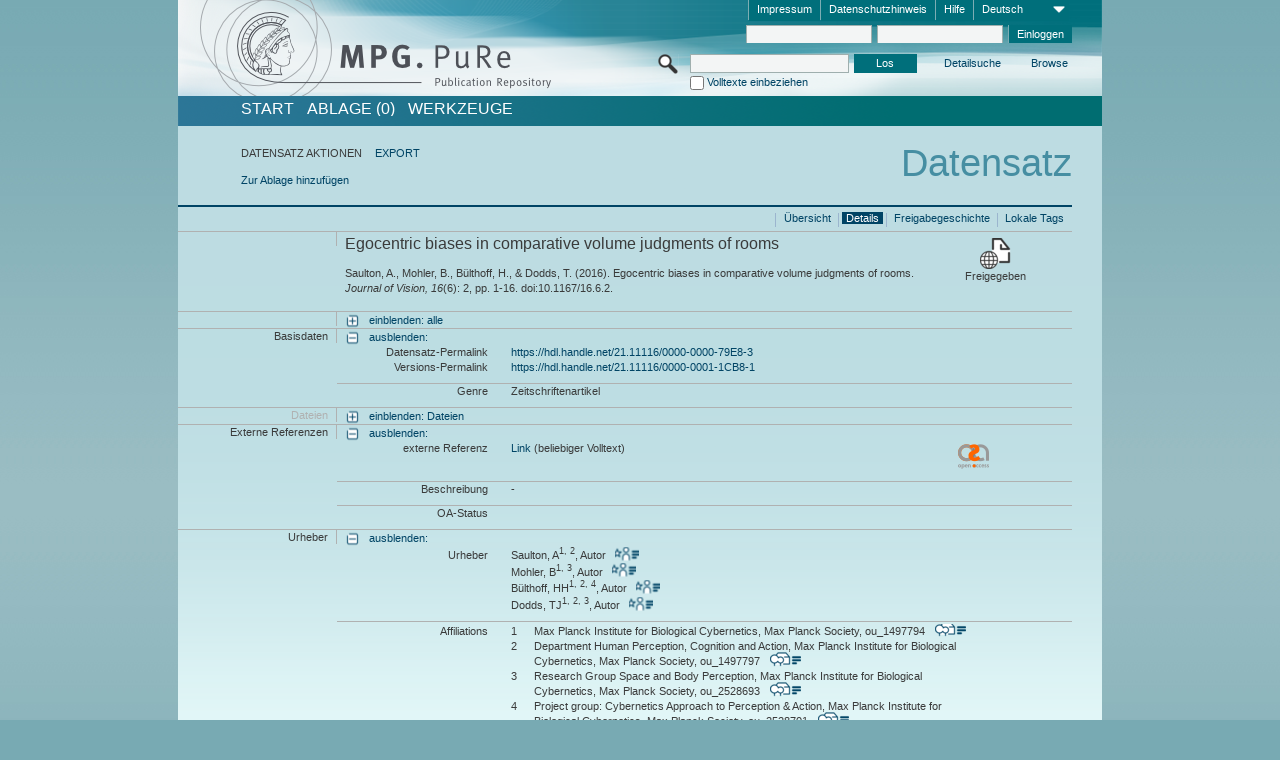

--- FILE ---
content_type: text/html;charset=UTF-8
request_url: https://pure.mpg.de/pubman/faces/ViewItemFullPage.jsp?itemId=item_2546876
body_size: 13675
content:
<!DOCTYPE html>
<html xmlns="http://www.w3.org/1999/xhtml"><head id="j_idt2"><link type="text/css" rel="stylesheet" href="/pubman/faces/javax.faces.resource/theme.css?ln=primefaces-aristo" /><link type="text/css" rel="stylesheet" href="/pubman/faces/javax.faces.resource/font-awesome-4.7.0/css/font-awesome.min.css" /><link type="text/css" rel="stylesheet" href="/pubman/faces/javax.faces.resource/commonJavaScript/jquery/css/jquery-ui-1.10.4.min.css" /><script type="text/javascript" src="/pubman/faces/javax.faces.resource/jsf.js?ln=javax.faces"></script><script type="text/javascript">if(window.PrimeFaces){PrimeFaces.settings.locale='de_DE';}</script>
    <title>Egocentric biases in comparative volume judgments of rooms :: MPG.PuRe
    </title>
	<meta http-equiv="Content-Type" content="text/html; charset=utf-8" />
	<meta http-equiv="pragma" content="no-cache" />
	<meta http-equiv="cache-control" content="no-cache" />
	<meta http-equiv="expires" content="0" />
	<link href="/pubman/resources/cssFramework/main.css" type="text/css" rel="stylesheet" /><link href="/pubman/resources/cssFramework/themes/skin_MPG/styles/theme.css" type="text/css" rel="stylesheet"/><link rel="shortcut icon" type="image/png" href="/pubman/faces/javax.faces.resources/pubman_favicon_32_32.png"/>
	
	<style type="text/css">
		.headerLogo {background-image: none; }
	</style>
	<style type="text/css">
		.fa { line-height: inherit; margin-right: 0.454545em; color: #004465;}
	</style>
	
	<script type="text/javascript">var cookieVersion = "1.0";</script>
	
	<link rel="search" type="application/opensearchdescription+xml" title="Suche nach Publikationen in MPG.PuRe production" href="https://pure.mpg.de/pubman/faces/search/OpenSearch.jsp" /><script type="text/javascript" src="/pubman/faces/javax.faces.resource/jquery/jquery.js?ln=primefaces&amp;v=6.0"></script><script type="text/javascript" src="/pubman/faces/javax.faces.resource/scripts.js"></script><script type="text/javascript" src="/pubman/faces/javax.faces.resource/commonJavaScript/eSciDoc_javascript.js"></script><script type="text/javascript" src="/pubman/faces/javax.faces.resource/commonJavaScript/componentJavaScript/eSciDoc_ext_paginator.js"></script><script type="text/javascript" src="/pubman/faces/javax.faces.resource/commonJavaScript/componentJavaScript/eSciDoc_selectbox.js"></script><script type="text/javascript" src="/pubman/faces/javax.faces.resource/commonJavaScript/componentJavaScript/eSciDoc_item_list.js"></script><script type="text/javascript" src="/pubman/faces/javax.faces.resource/commonJavaScript/componentJavaScript/eSciDoc_full_item.js"></script><script type="text/javascript" src="/pubman/faces/javax.faces.resource/commonJavaScript/componentJavaScript/eSciDoc_single_elements.js"></script><script type="text/javascript" src="/pubman/faces/javax.faces.resource/commonJavaScript/componentJavaScript/breadcrump.js"></script>
	
	<link href="/cone/js/jquery.suggest.css" rel="stylesheet" type="text/css" />
    <link rel="unapi-server" type="application/xml" title="unAPI" href="https://pure.mpg.de/rest/unapi" />
<meta xmlns="http://www.w3.org/1999/xhtml" name="citation_publication_date"
      content="2016/04" />
<meta xmlns="http://www.w3.org/1999/xhtml" name="citation_author" content="Saulton, A" />
<meta xmlns="http://www.w3.org/1999/xhtml" name="citation_author_institution"
      content="Max Planck Institute for Biological Cybernetics, Max Planck Society" />
<meta xmlns="http://www.w3.org/1999/xhtml" name="citation_author_institution"
      content="Department Human Perception, Cognition and Action, Max Planck Institute for Biological Cybernetics, Max Planck Society" />
<meta xmlns="http://www.w3.org/1999/xhtml" name="citation_author" content="Mohler, B" />
<meta xmlns="http://www.w3.org/1999/xhtml" name="citation_author_institution"
      content="Max Planck Institute for Biological Cybernetics, Max Planck Society" />
<meta xmlns="http://www.w3.org/1999/xhtml" name="citation_author_institution"
      content="Research Group Space and Body Perception, Max Planck Institute for Biological Cybernetics, Max Planck Society" />
<meta xmlns="http://www.w3.org/1999/xhtml" name="citation_author"
      content="Bülthoff, HH" />
<meta xmlns="http://www.w3.org/1999/xhtml" name="citation_author_institution"
      content="Project group: Cybernetics Approach to Perception &amp; Action, Max Planck Institute for Biological Cybernetics, Max Planck Society" />
<meta xmlns="http://www.w3.org/1999/xhtml" name="citation_author_institution"
      content="Department Human Perception, Cognition and Action, Max Planck Institute for Biological Cybernetics, Max Planck Society" />
<meta xmlns="http://www.w3.org/1999/xhtml" name="citation_author_institution"
      content="Max Planck Institute for Biological Cybernetics, Max Planck Society" />
<meta xmlns="http://www.w3.org/1999/xhtml" name="citation_author" content="Dodds, TJ" />
<meta xmlns="http://www.w3.org/1999/xhtml" name="citation_author_institution"
      content="Department Human Perception, Cognition and Action, Max Planck Institute for Biological Cybernetics, Max Planck Society" />
<meta xmlns="http://www.w3.org/1999/xhtml" name="citation_author_institution"
      content="Max Planck Institute for Biological Cybernetics, Max Planck Society" />
<meta xmlns="http://www.w3.org/1999/xhtml" name="citation_author_institution"
      content="Research Group Space and Body Perception, Max Planck Institute for Biological Cybernetics, Max Planck Society" />
<meta xmlns="http://www.w3.org/1999/xhtml" name="citation_title"
      content="Egocentric biases in comparative volume judgments of rooms" />
<meta xmlns="http://www.w3.org/1999/xhtml" name="citation_doi"
      content="10.1167/16.6.2" />
<meta xmlns="http://www.w3.org/1999/xhtml" name="citation_journal_title"
      content="Journal of Vision" />
<meta xmlns="http://www.w3.org/1999/xhtml" name="citation_volume" content="16" />
<meta xmlns="http://www.w3.org/1999/xhtml" name="citation_issue" content="6" />
<meta xmlns="http://www.w3.org/1999/xhtml" name="citation_firstpage" content="1" />
<meta xmlns="http://www.w3.org/1999/xhtml" name="citation_lastpage" content="16" />
<meta xmlns="http://www.w3.org/1999/xhtml" name="citation_fulltext_html_url"
      content="http://jov.arvojournals.org/article.aspx?articleid=2512824resultClick=1" />
<meta xmlns="http://www.w3.org/1999/xhtml" name="DC.issued" content="2016/04" />
<meta xmlns="http://www.w3.org/1999/xhtml" name="DC.creator" content="Saulton, A" />
<meta xmlns="http://www.w3.org/1999/xhtml" name="DC.creator" content="Mohler, B" />
<meta xmlns="http://www.w3.org/1999/xhtml" name="DC.creator" content="Bülthoff, HH" />
<meta xmlns="http://www.w3.org/1999/xhtml" name="DC.creator" content="Dodds, TJ" />
<meta xmlns="http://www.w3.org/1999/xhtml" name="DC.title"
      content="Egocentric biases in comparative volume judgments of rooms" />
<meta xmlns="http://www.w3.org/1999/xhtml" name="DC.identifier"
      content="https://doi.org/10.1167/16.6.2" />
<meta xmlns="http://www.w3.org/1999/xhtml" name="DC.relation.ispartof"
      content="Journal of Vision" />
<meta xmlns="http://www.w3.org/1999/xhtml" name="DC.citation.volume" content="16" />
<meta xmlns="http://www.w3.org/1999/xhtml" name="DC.citation.issue" content="6" />
<meta xmlns="http://www.w3.org/1999/xhtml" name="DC.citation.spage" content="1" />
<meta xmlns="http://www.w3.org/1999/xhtml" name="DC.citation.epage" content="16" />
<meta xmlns="http://www.w3.org/1999/xhtml" name="DC.identifier"
      content="http://jov.arvojournals.org/article.aspx?articleid=2512824resultClick=1" />
    <meta name="description" content="Autor: Saulton, A et al.; Genre: Zeitschriftenartikel; Erschienen: 2016-04; Titel: Egocentric biases in comparative volume judgments of rooms" /><script type="text/javascript" src="/pubman/faces/javax.faces.resource/commonJavaScript/jquery/jquery-ui-1.10.4.min.js"></script>
    <script src="/cone/js/jquery.suggest.js"></script><script type="text/javascript" src="/pubman/faces/javax.faces.resource/commonJavaScript/componentJavaScript/autoSuggestFunctions.js"></script>
    <style type="text/css">
        .dialogNoTitleBar .ui-dialog-titlebar {
            display: none;
        }

        .ui-dialog {
            background: #eee
        }
    </style></head>

<body lang="de">
        <!-- The unAPI Identifier for this item --><abbr class='unapi-id' title='item_2546876_2'></abbr>
        <div class="full wrapper"><input id="offset" type="hidden" name="offset" />
		<div class="full_area0 header clear">
			<!-- begin: header section (including meta menu, logo, searchMenu and main menu)-->
			<!-- import meta menu here --><div id="Header:metaMenuSkipLinkAnchor" class="full_area0 metaMenu">
		<!-- meta Menu starts here -->
<form id="Header:j_idt55" name="Header:j_idt55" method="post" action="/pubman/faces/ViewItemFullPage.jsp" enctype="application/x-www-form-urlencoded">
<input type="hidden" name="Header:j_idt55" value="Header:j_idt55" />
<span class="seperator"></span>
				<div class="medium_area0 endline selectContainer">
					<div class="medium_area0">
						<span class="medium_area0 selectionBox">Deutsch</span>
						<div class="min_imgArea selectboxIcon"> </div>
					</div><select id="Header:j_idt55:selSelectLocale" name="Header:j_idt55:selSelectLocale" class="medium_area0" size="1" title="Sprachauswahl." onchange="submit();">	<option value="en">English</option>
	<option value="de" selected="selected">Deutsch</option>
	<option value="ja">日本語</option>
</select>
				</div><span class="seperator"></span>

				<!-- Guide --><a id="Header:j_idt55:lnkPubManHelp" name="Header:j_idt55:lnkPubManHelp" href="https://colab.mpdl.mpg.de/mediawiki/MPG.PuRe_Help" rel="noreferrer noopener" title="MPG.PuRe Hilfe" target="_blank" class="free_area0_p8 endline">Hilfe</a><span class="seperator"></span>

				<!-- Privacy Policy --><a id="Header:j_idt55:lnkPrivacyPolicy" href="#" title="DatenschutzHinweis" onclick="jsf.util.chain(this,event,'loadBlog(\'http://colab.mpdl.mpg.de/mediawiki/MPG.PuRe_Datenschutzhinweis\');return false','mojarra.jsfcljs(document.getElementById(\'Header:j_idt55\'),{\'Header:j_idt55:lnkPrivacyPolicy\':\'Header:j_idt55:lnkPrivacyPolicy\'},\'\')');return false" class="free_area0_p8 endline">Datenschutzhinweis</a><span class="seperator"></span>

				<!-- Policy --><a id="Header:j_idt55:lnkPolicy" href="#" title="Leitlinien&amp;Impressum." onclick="jsf.util.chain(this,event,'loadBlog(\'http://colab.mpdl.mpg.de/mediawiki/MPG.PuRe_Impressum\');return false','mojarra.jsfcljs(document.getElementById(\'Header:j_idt55\'),{\'Header:j_idt55:lnkPolicy\':\'Header:j_idt55:lnkPolicy\'},\'\')');return false" class="free_area0_p8 endline">Impressum</a><span class="seperator"></span>

				<!-- CurrentIp -->

				<!-- LogIn, LogOut --><div id="Header:j_idt55:login" style="clear:right; margin-top:0.37em"><span class="seperator"></span><input id="Header:j_idt55:lnkLogin" type="submit" name="Header:j_idt55:lnkLogin" value="Einloggen" class="activeButton quickSearchBtn free_area0_p8 endline" /><input id="Header:j_idt55:inputUsername" type="text" name="Header:j_idt55:inputUsername" class="large_txtInput" />
					<!--
					&lt;p:watermark for="inputUsername" value="username"
						rendered="true" /&gt;
					--><span class="seperator"></span><input id="Header:j_idt55:inputSecretPassword" type="password" name="Header:j_idt55:inputSecretPassword" value="" class="large_txtInput" />
					<!--
					&lt;p:watermark for="inputSecretPassword" value="password"
						rendered="true" /&gt;
					--></div>

			<!-- meta Menu ends here --><input type="hidden" name="javax.faces.ViewState" id="j_id1:javax.faces.ViewState:0" value="YXXel1886DNq3wRIz27R/C519SzZSIgeWAw9R9iKOgDW2GuhAumIfawJRdbhB+QGlBeMGKLGzgB1K0okdaJdXkibcZ8058NRlXa9WXO7gW5u69f6w5DzGbHN3RnB2SEbKzf3+ehFP3TJJZKjqeELE4yolWMf0I1txn9/dbJwv3zPc+OVZq3nvyAXkoQvTInNWfaCxktvl6+z6WqEh+Pmh0psvui0M+uGO/R/HDQpZE2n8mh08PtHQRyVDyFhqrmcPFWhnFjmHyswS+Wc3M2gYxjZpn9LxuQqBOSrFKnOJyX34yub/j1Rpm/aLrea4gOkEz1mgOTu2C/634soNPC/KvzrJUUhZmV8KY9NVc77cF6o31hgITWpEsnCk0yWRkX4uxqMDh7IXWD/+otoi4Gq8PHf557bnLMSdYtEGiOW2ChFHSecUY/NDZCy6UJeWe6/+iagejqvYro3dgarfsftG6UJZ3507Jxu7mAFT2k26SrM3DBtujg8Yx+OhO1fmkvDiRBFDgedmKUVarWRMpIJcUYCK+qWrg4o7T+HrWm8UXtigjCxdWpF3H1TkGpxrycKzkBLJ7BBd6qANtFcDZQXb20w0NuNrxGZI9iEWAKWMgTrewPfFAox2wpdENj7BofD5o/tpcBcZPflLSU//NzodUA+Lm4ub8ytc6v/0dkGaYux9Xapy9GYLwGdVkL/aqnqx1/aikXXtdSfREgNV17vQUMQOJ+uZDwwyMDPsl28md0nbKPrEuHT1voKh+1sFAJaKGnGHkDFKqVBiI3irrpAWSHlo2lDfXWc24GQ1bvGKJPK4QKEGD94veSZVHgEZbFJbteeGT5F1zGJmE3tbK9jjumnGORVHThDBL8u+7MuGyYMaswAIaO8GxGBI/F/Jy9JWQK5aU+HCTFiD82IBrCT8pELSJzpLWqqd/kCo0O/[base64]/LK4LeVoDAOKyowBt3bP8hfTSMEUOAT23v4B8qJC5KCe4g2xSBIXBJRZu2JG+D17RZsisTWVOExraMryVRsPQbihDUkQ2QFoLcrRjN7t9FCDCqTIiI3HapNkSNFVJ63V4CTCQi045bhN1YQLjWdWYpCQ+S+pC0Maxi+eUmPucbOE76xBjuw4IMbYmUZo+ZJ/Bh3Hm7cUSc3JPRW86s90nYBof1rxNjxVh3gDrsERkcaMGK7Hk0KEHWQJO8a9PyhcjGcnECPKSn8h24/kzzYRktIdmtL02jtYhT14t+kBTOZVRZDKMfK0OE+DyD7Vu1BEMdAvlbXv5fwwCQkq4Cdp9fbihwNnSjm65SMHQUTZIW/[base64]/0tjNO5t8rlJ1ZY3ProMXYnL5Cne+EsLEQamjsk24lPBTBsiREvTsHIW0pshFTzgHG+S0/eFCOHxomMbp6KmV5YrgDzbatKZbC3b5djeWwV7pciyqMdyd+bX57nktOq0ce7Q5E9w54M3psTi4fXT41pQEV8VJyR/iaQOa/Rva+3ExubXFk7A6ibHquMPQfNWWOlUvQ3qmwx8JFnZFnCzbBaaGNNqfYtu6mgEYFaDIyl2NGadIYNkasPSklwJ7Hw+dih9OYQz8zXXEhCMcAlSkT9aLu79tm14MsQF3+7b/s" autocomplete="off" />
</form></div>
			<div class="full_area0 LogoNSearch"><a id="Header:lnkStartPage" name="Header:lnkStartPage" href="/pubman/faces/HomePage.jsp" title="Zur PubMan Startseite wechseln."><img src="/pubman/resources/images/pure_logo_web.png" style="border:none;" class="tiny_marginLExcl headerLogo" /><span class="tiny_marginLExcl xDouble_area0 themePark "></span></a>
			<!-- import search here-->
	
	<div id="searchMenuSkipLinkAnchor" class="free_area0 searchMenu">
<form id="Header:j_idt88" name="Header:j_idt88" method="post" action="/pubman/faces/ViewItemFullPage.jsp" enctype="application/x-www-form-urlencoded">
<input type="hidden" name="Header:j_idt88" value="Header:j_idt88" />

			<span class="std_imgArea quickSearchIcon"> </span>
			<span class="xLarge_area0 quickSearchMenu"><input id="Header:j_idt88:quickSearchString" type="text" name="Header:j_idt88:quickSearchString" class="xLarge_txtInput quickSearchTextInput" title="Suchtext" /><span class="xLarge_checkbox quickSearchCheckBoxMenu"><input id="Header:j_idt88:quickSearchCheckBox" type="checkbox" name="Header:j_idt88:quickSearchCheckBox" /><label for="Header:j_idt88:quickSearchCheckBox">Volltexte einbeziehen</label></span>
			</span><input id="Header:j_idt88:btnQuickSearchStart" type="submit" name="Header:j_idt88:btnQuickSearchStart" value="Los" title="Suche starten." class="small_txtBtn activeButton quickSearchBtn" />
			<span class="free_area0"><a id="Header:j_idt88:lnkAdvancedSearch" name="Header:j_idt88:lnkAdvancedSearch" href="/pubman/faces/AdvancedSearchPage.jsp" title="Erweiterte Suchmöglichkeiten über freigegebene Datensätze" class="free_area0_p3 advancedSearchMenu tiny_marginLExcl">Detailsuche</a><a id="Header:j_idt88:lnkBrowseBy" href="#" title="Browsen nach Organisationen und weiteren Kategorien" onclick="mojarra.jsfcljs(document.getElementById('Header:j_idt88'),{'Header:j_idt88:lnkBrowseBy':'Header:j_idt88:lnkBrowseBy'},'');return false" class="free_area0_p3 organisationSearchMenu tiny_marginLExcl endline">Browse</a>
			</span><input type="hidden" name="javax.faces.ViewState" id="j_id1:javax.faces.ViewState:1" value="IBKura+lO21r+6+HR1J6+kQljSJh815nuVG6WMDgTLFjeOaSWyT659YI9Y0t3UYQBsAuPp29sySx9BhOfSL3uVLqt86DqKBsWA/tyqaGney+ohPGsjU5RsLkbiAHqGprgp8b6nM5gZXte7AgzJulez661uoNa7+vrwB3tbDaXX1ok8/3M4Vm9A8UJlTspta3zMc715s5UNdVyR6nfahTPc6iThDz/tJWpU+SGj5sWUEcRKkasR0IQrwh7XH7IryjgSGQIB9NSmgB9YdAZJTIHuXfF5a/MrYaNxkH6AVpjP/UHTtqf5rfDNHqJDX0zMKlWh0+/tK00ajDiX1Rec/bO+PrwWxxuMEuIy9L46/kjECUAztC+uY6Sy3aeiabZ9xcW+jO5DGXYZcsq//7NuDM9zwt/hfBBDRDIx1uEM7xyQ1zVn2yR5BUb0VlHMVo5e20D2EQWNqaCY32A89pb1SpdltndIs+hIhzpYgN2/yqyT9eZCoQFTXNrPZXno4n9nlZoztIQuZ4cWTi+oUA8Je3PcOUG87MxsN6/SoKxoijllbLGzcGk4Ob2+0ZUwZ1XNjch8ZzuTMTCbAj2u4DX9FxTcG8VUUL7znpiPFVYTftfTrt3W965zdNfMTbAy/VX5RhF+tpQcgJ7QJovIoy7Pnl0MPS07DCJV0/zQUwkvKnK+rAKzna3RJcF+51MPYQVrSuyFaLoE6szXzi2IwDhQAYoiD6yajZbKypezsaFVXaqvgy6TxFkyxvIsSgjd3kC/bufsPv5z59fSglFJ34BO5XCwMIebeCs+bI3Bk/BL03aaB76oxa01u/s2PteGHs+ju+ygMxjFao94SvheSTuoDJKsxK6tjgOC5X//9EZVJ4jJix3nymHjmeWz6JbzMTJcPGwID9HMU6V5TKf0T0fpFp0Yo5lkR3xJie/SrMF9wNdWD4m5u0tlwUI9ImX9nj7BEuNGLqrYkY/agSKKLHcqE2oiiaNYgaG4a3UEt+iQx/DxS5PHnhPUluyIAV7PyjCjwrnfKvr8tFF48+GZN1itISCw8FNpJrDARBs+OvDM6o/8sh999vQiP3mVW/7eyE2zwDIwZSXG8HazNaNPj1p7G+hmgiADpHZTZ+2YHOXR8B8v2FQxWK/fy9V2LDyceOsdsqw4W1r7akc9XL0K1QXjTPJK87eyet1uK1miu9HU+JjZLGX1wVr72G1DWG3yFYgulM/El6V59PWkvzEb58jjs6qf/C2NVYAAU7r6IGiC2POzarmDKkGjJoW6C//hBAte06aeVh5CjFtgmLxA+8LuMRGE2pnKphOXl/RxdBU3tvF+n2GSnERNU+lJmaJH14Aoo4p/[base64]/oLeKjQnfFXQzilFgprDJWudVARCmHLjCiZ9+QhOwOIbgfShsuckjVuUP8crm5wg7Afny2JAipUCrZ88EUZKMemCH449t/kzLbyK38hNvLpey3F2DrNA4Zx4iJwcqFzgHJOs7XRqJZDdNT+Tlmqf8u4TjVCrjq1HqvJ/[base64]/ce/5jP+87cM/phmipzAEt7UESQL/FBJN+IhoTLxZf8hFqlXJe/ddJ1LcMzB5kWlgAWTLCyeKzf6" autocomplete="off" />
</form>
	</div>
			</div>
		</div>
		<!-- import main menu here -->
	
	<div id="mainMenuSkipLinkAnchor" class="full_area0 mainMenu"><a id="Header:lnkHome" name="Header:lnkHome" href="/pubman/faces/HomePage.jsp" title="Gehe zur PubMan Startseite." class="free_area0">START</a>
		<!--  start should replace the following later -->
		<!--  stop should replace the following later --><a id="Header:lnkCartItems" name="Header:lnkCartItems" href="/pubman/faces/CartItemsPage.jsp" title="Gehe zur Ablage." class="free_area0">ABLAGE  (0)</a><a id="Header:lnkTools" name="Header:lnkTools" href="/pubman/faces/ToolsPage.jsp" title="Gehe zur Werkzeug-Übersicht" class="free_area0">Werkzeuge</a>
	</div>
<form id="form1" name="form1" method="post" action="/pubman/faces/ViewItemFullPage.jsp" enctype="application/x-www-form-urlencoded">
<input type="hidden" name="form1" value="form1" />

                <div id="content" class="full_area0 clear">
                    <!-- begin: content section (including elements that visualy belong to the header (breadcrumb, headline, subheader and content menu)) -->
                    <div class="clear">
                        <div class="headerSection">
		<div class="clear breadcrumb">
			<!-- Breadcrumb starts here -->
			<ol>
				<li></li>
			</ol>
			<!-- Breadcrumb ends here -->
		</div>
                            <div id="contentSkipLinkAnchor" class="clear headLine">
                                <!-- Headline starts here -->
                                <h1>Datensatz</h1>
                                <!-- Headline ends here -->
                            </div>
                        </div>
                        <div class="small_marginLIncl subHeaderSection"><div class="contentMenu">
                                <!-- content menu starts here -->
                                <div class="free_area0 sub">
                                    <!-- content menu upper line starts here --><span class="free_area0">DATENSATZ AKTIONEN</span><span class="seperator void"></span><a id="form1:lnkLinkForExportView" name="form1:lnkLinkForExportView" href="ViewItemFullPage.jsp?itemId=item_2546876_2&amp;view=EXPORT" class="free_area0">EXPORT</a>
                                    <!-- content menu upper line ends here -->
                                </div><div class="free_area0 sub action">
                                    <!-- content menu lower line starts here --><a id="form1:lnkAddToBasket" href="#" onclick="jsf.util.chain(this,event,'fullItemReloadAjax();','mojarra.jsfcljs(document.getElementById(\'form1\'),{\'form1:lnkAddToBasket\':\'form1:lnkAddToBasket\'},\'\')');return false">Zur Ablage hinzufügen</a>
                                    <!-- content menu lower line ends here --></div>
                                <!-- content menu ends here --></div>
                            <div class="subHeader">
                                <!-- JSF messages -->
                                <!-- Subheadline ends here -->
                            </div>
                        </div>
                    </div><div class="full_area0 clear">
                        <div class="full_area0 fullItem">
                            <div class="full_area0 fullItemControls">
                                <span class="full_area0_p5"> <b class="free_area0 small_marginLExcl"> </b><span class="seperator"></span><a id="form1:lnkViewLocalTagsPage" name="form1:lnkViewLocalTagsPage" href="/pubman/faces/ViewLocalTagsPage.jsp" class="free_area0">Lokale Tags</a><span class="seperator"></span><a id="form1:lnkViewItemFull_btnItemVersions" href="#" onclick="mojarra.jsfcljs(document.getElementById('form1'),{'form1:lnkViewItemFull_btnItemVersions':'form1:lnkViewItemFull_btnItemVersions'},'');return false" class="free_area0">Freigabegeschichte</a><span class="seperator"></span><a id="form1:lnkViewItemPage" name="form1:lnkViewItemPage" href="#contentSkipLinkAnchor" class="free_area0 actual">Details</a><span class="seperator"></span><a id="form1:lnkViewItemOverviewPage" name="form1:lnkViewItemOverviewPage" href="https://pure.mpg.de/pubman/faces/ViewItemOverviewPage.jsp?itemId=item_2546876_2" class="free_area0">Übersicht</a><span class="seperator"></span>
								</span>
                            </div><span class="full_area0 pageBrowserItem"><span class="paginatorPanel"></span></span>
                            <div class="full_area0 itemHeader"><span class="xLarge_area0 endline blockHeader">
                                     
                                </span><span class="seperator"></span><span class="free_area0_p8 endline itemHeadline">
                                    <b>Egocentric biases in comparative volume judgments of rooms</b>
      <div class="Pubman">
         <p>Saulton, A., Mohler, B., Bülthoff, H., &amp; Dodds, T. <span class="DisplayDateStatus">(2016).</span> Egocentric biases in
            comparative volume judgments of rooms.<span class="Italic"><i> Journal of Vision,</i></span> <span class="Italic"><i>16</i></span>(6):
            2, pp. 1-16. doi:10.1167/16.6.2.
         </p>
      </div>
   </span><span class="free_area0 status statusArea"><div class="big_imgArea statusIcon releasedItem"></div><span class="noDisplay">Item is </span><label class="medium_label statusLabel free_area0_p3">Freigegeben</label></span>
                            </div><div class="full_area0 itemBlock visibility">
                                <h3 class="xLarge_area0_p8 endline blockHeader"> </h3><span class="seperator"></span>
                                <a class="free_area0 expand">einblenden: alle
                                </a>
                                <a class="free_area0 collapse">ausblenden: alle
                                </a></div><div class="full_area0 itemBlock">
		<h3 class="xLarge_area0_p8 endline blockHeader">Basisdaten
		</h3>
		<span class="seperator"></span>
		<a id="lnkShowGroupBasic" class="free_area0 expand">einblenden:</a><span class="free_area0 itemBlockContent endline">
			<a id="lnkHideGroupBasic" class="free_area0 collapse">ausblenden:</a>
			<!-- Citation URL -->
			<div class="free_area0 endline itemLine noTopBorder">
				<b class="xLarge_area0_p8 endline labelLine clear">Datensatz-Permalink<span class="noDisplay">: </span>
				</b> <span class="xHuge_area0 xTiny_marginLExcl endline"><a id="form1:lnkCitationURLItemPid" name="form1:lnkCitationURLItemPid" href="https://hdl.handle.net/21.11116/0000-0000-79E8-3" title="Führt zu der aktuellsten für Sie verfügbaren Version dieser Publikation. Abhängig vom Status der jüngsten Version und Ihren Nutzerrechten können dies unterschiedliche Versionen sein.">https://hdl.handle.net/21.11116/0000-0000-79E8-3</a>
				</span> <b class="xLarge_area0_p8 endline labelLine clear">Versions-Permalink<span class="noDisplay">: </span>
				</b> <span class="xHuge_area0 xTiny_marginLExcl endline"><a id="form1:lnkCitationURLVersionPid" name="form1:lnkCitationURLVersionPid" href="https://hdl.handle.net/21.11116/0000-0001-1CB8-1" title="Führt dauerhaft zu dieser Version der Publikation.">https://hdl.handle.net/21.11116/0000-0001-1CB8-1</a>
				</span>
			</div>
			<!-- Genre -->
			<div class="free_area0 endline itemLine">
				<b class="xLarge_area0_p8 endline labelLine clear">Genre<span class="noDisplay">:
				</span>
				</b> <span class="xHuge_area0 xTiny_marginLExcl endline">Zeitschriftenartikel
				</span>
			</div>
			<!-- Alternative title --></span></div>
		<div id="files" class="full_area0 itemBlock">
			<h3 class="xLarge_area0_p8 endline blockHeader">Dateien
			</h3>
			<span class="seperator"></span> <a id="lnkShowGroupFile" class="free_area0 expand">einblenden:  Dateien</a>
		</div>
		<div id="locators" class="full_area0 itemBlock">
			<h3 class="xLarge_area0_p8 endline blockHeader">Externe Referenzen
			</h3>
			<span class="seperator"></span> <a id="lnkShowGroupLocator" class="free_area0 expand">einblenden:</a><div class="free_area0 itemBlockContent endline">
				<a id="lnkHideGroupLocator" class="free_area0 collapse">ausblenden:</a>
					<!-- Locator URL --><div class="free_area0 endline itemLine noTopBorder">
						<b class="xLarge_area0_p8 endline labelLine">externe Referenz<span class="noDisplay">: <br /></span>
						</b>
						<span class="half_area0 xTiny_marginLExcl endline"><a id="form1:j_idt449:0:lnkLocatorLink" name="form1:j_idt449:0:lnkLocatorLink" href="http://jov.arvojournals.org/article.aspx?articleid=2512824resultClick=1" rel="noreferrer noopener" title="" target="_blank">Link</a> (beliebiger Volltext)
						</span><span id="form1:j_idt449:0:imgLocatorGroupOpenAccesUnknown">
							<img src="../resources/images/open_access_not_specified_31.png" class="xSmall_imgImg " align="left" title="Open Access Status unbekannt" /></span></div>
					<!-- Locator description --><div class="free_area0 endline itemLine">
						<b class="xLarge_area0_p8 endline labelLine">Beschreibung<span class="noDisplay">: <br /></span>
						</b>
						<span class="xHuge_area0 xTiny_marginLExcl endline">-
						</span></div>
					<!-- OA Status --><div class="free_area0 endline itemLine">
						<b class="xLarge_area0_p8 endline labelLine">OA-Status<span class="noDisplay">: <br /></span>
						</b>
						<span class="xHuge_area0 xTiny_marginLExcl endline">
						</span></div></div>
		</div><div class="full_area0 itemBlock">
		<h3 id="lblViewItemFull_lblCreatorsHeader" class="xLarge_area0_p8 endline blockHeader">Urheber
		</h3>
		<span class="seperator"></span>
		<a id="lnkShowGroupPersOrg" class="free_area0 expand">einblenden:</a>
		<div class="free_area0 itemBlockContent endline">
			<a id="lnkHideGroupPersOrg" class="free_area0 collapse">ausblenden:</a>
			<!-- Creators -->
			<div class="free_area0 endline itemLine noTopBorder">
				<b id="lblViewItemFull_lblCreators" class="xLarge_area0_p8 endline labelLine"> <sup> </sup>Urheber<span class="noDisplay">: <br /></span>
				</b> <span class="xHuge_area0 xTiny_marginLExcl endline"> <span class="free_area0 authorsGroup"> <!-- Display {ViewItemFull.defaultSize} creators by default --><span id="form1:j_idt488:0:txtCreatorPersonFormattedDisplay" class="free_area0 creator clear">Saulton, A<sup>1, 2</sup>, Autor
										 
										<a id="form1:j_idt488:0:lnkCreatorPersonPortfolioLink" name="form1:j_idt488:0:lnkCreatorPersonPortfolioLink" href="https://pure.mpg.de/cone/persons/resource/persons192749?lang=de" rel="noreferrer noopener" target="_blank" class="authorCard">        </a></span>
								<br /><span id="form1:j_idt488:1:txtCreatorPersonFormattedDisplay" class="free_area0 creator clear">Mohler, B<sup>1, 3</sup>, Autor
										 
										<a id="form1:j_idt488:1:lnkCreatorPersonPortfolioLink" name="form1:j_idt488:1:lnkCreatorPersonPortfolioLink" href="https://pure.mpg.de/cone/persons/resource/persons84088?lang=de" rel="noreferrer noopener" target="_blank" class="authorCard">        </a></span>
								<br /><span id="form1:j_idt488:2:txtCreatorPersonFormattedDisplay" class="free_area0 creator clear">Bülthoff, HH<sup>1, 2, 4</sup>, Autor
										 
										<a id="form1:j_idt488:2:lnkCreatorPersonPortfolioLink" name="form1:j_idt488:2:lnkCreatorPersonPortfolioLink" href="https://pure.mpg.de/cone/persons/resource/persons83839?lang=de" rel="noreferrer noopener" target="_blank" class="authorCard">        </a></span>
								<br /><span id="form1:j_idt488:3:txtCreatorPersonFormattedDisplay" class="free_area0 creator clear">Dodds, TJ<sup>1, 2, 3</sup>, Autor
										 
										<a id="form1:j_idt488:3:lnkCreatorPersonPortfolioLink" name="form1:j_idt488:3:lnkCreatorPersonPortfolioLink" href="https://pure.mpg.de/cone/persons/resource/persons83891?lang=de" rel="noreferrer noopener" target="_blank" class="authorCard">        </a></span>
								<br /> <!-- Hidden creators, visible after clicking on more -->
				</span>
				</span>
			</div>
			<!-- Affiliations -->
			<div class="free_area0 endline itemLine" style="padding-top: 0.1818em;">
				<b id="lblViewItemFull_lblAffiliations" class="xLarge_area0_p8 endline labelLine">Affiliations<span class="noDisplay">: <br /></span>
				</b> <span class="xHuge_area0 xTiny_marginLExcl endline"><span class="tiny_area0 endline">1</span><span id="form1:j_idt520:0:txtCreatorAffiliation" class="free_area0 affiliation">Max Planck Institute for Biological Cybernetics, Max Planck Society, ou_1497794
							 
							<a id="form1:j_idt520:0:lnkAffiliationDetail" name="form1:j_idt520:0:lnkAffiliationDetail" href="" onclick="openCenteredWindow('/pubman/faces/AffiliationDetailPage.jsp?id=ou_1497794', 980, 400, 'Details');return false" rel="noreferrer noopener" target="_blank" class="ouCard">           </a></span>
						<br /><span class="tiny_area0 endline">2</span><span id="form1:j_idt520:1:txtCreatorAffiliation" class="free_area0 affiliation">Department Human Perception, Cognition and Action, Max Planck Institute for Biological Cybernetics, Max Planck Society, ou_1497797
							 
							<a id="form1:j_idt520:1:lnkAffiliationDetail" name="form1:j_idt520:1:lnkAffiliationDetail" href="" onclick="openCenteredWindow('/pubman/faces/AffiliationDetailPage.jsp?id=ou_1497797', 980, 400, 'Details');return false" rel="noreferrer noopener" target="_blank" class="ouCard">           </a></span>
						<br /><span class="tiny_area0 endline">3</span><span id="form1:j_idt520:2:txtCreatorAffiliation" class="free_area0 affiliation">Research Group Space and Body Perception, Max Planck Institute for Biological Cybernetics, Max Planck Society, ou_2528693
							 
							<a id="form1:j_idt520:2:lnkAffiliationDetail" name="form1:j_idt520:2:lnkAffiliationDetail" href="" onclick="openCenteredWindow('/pubman/faces/AffiliationDetailPage.jsp?id=ou_2528693', 980, 400, 'Details');return false" rel="noreferrer noopener" target="_blank" class="ouCard">           </a></span>
						<br /><span class="tiny_area0 endline">4</span><span id="form1:j_idt520:3:txtCreatorAffiliation" class="free_area0 affiliation">Project group: Cybernetics Approach to Perception &amp; Action, Max Planck Institute for Biological Cybernetics, Max Planck Society, ou_2528701
							 
							<a id="form1:j_idt520:3:lnkAffiliationDetail" name="form1:j_idt520:3:lnkAffiliationDetail" href="" onclick="openCenteredWindow('/pubman/faces/AffiliationDetailPage.jsp?id=ou_2528701', 980, 400, 'Details');return false" rel="noreferrer noopener" target="_blank" class="ouCard">           </a></span>
						<br />
				</span>
			</div>
		</div></div><div class="full_area0 itemBlock">
		<h3 class="xLarge_area0_p8 endline blockHeader">Inhalt
		</h3>
		<span class="seperator"></span>
		<a id="lnkShowGroupContent" class="free_area0 expand">einblenden:</a><div class="free_area0 itemBlockContent endline">
			<a id="lnkHideGroupContent" class="free_area0 collapse">ausblenden:</a>
			<!-- Free keywords -->
			<div class="free_area0 endline itemLine noTopBorder">
				<b class="xLarge_area0_p8 endline labelLine clear">Schlagwörter<span class="noDisplay">:
				</span>
				</b> <span class="xHuge_area0 xTiny_marginLExcl endline">-
				</span>
			</div>
			<!-- Subject -->
			<!-- Abstract --><div class="free_area0 endline itemLine">
					<b class="xLarge_area0_p8 endline labelLine clear">  Zusammenfassung<span class="noDisplay">:
					</span>
					</b>
					<span class="xHuge_area0 xTiny_marginLExcl endline">The elongation of a figure or object can induce a perceptual bias regarding its area or volume estimation. This bias is notable in Piagetian experiments in which participants tend to consider elongated cylinders to contain more liquid than shorter cylinders of equal volume. We investigated whether similar perceptual biases could be found in volume judgments of surrounding indoor spaces and whether those judgments were viewpoint dependent. Participants compared a variety of computer-generated rectangular rooms with a square room in a psychophysical task. We found that the elongation bias in figures or objects was also present in volume comparison judgments of indoor spaces. Further, the direction of the bias (larger or smaller) depended on the observer's viewpoint. Similar results were obtained from a monoscopic computer display (Experiment 1) and stereoscopic head-mounted display with head tracking (Experiment 2). We used generalized linear mixed-effect models to model participants' volume judgments using a function of room depth and width. A good fit to the data was found when applying weight on the depth relative to the width, suggesting that participants' judgments were biased by egocentric properties of the space. We discuss how biases in comparative volume judgments of rooms might reflect the use of simplified strategies, such as anchoring on one salient dimension of the space.
					</span></div></div></div><div class="full_area0 itemBlock">
		<h3 class="xLarge_area0_p8 endline blockHeader">Details
		</h3>
		<span class="seperator"></span>
		<a id="lnkShowGroupDetails" class="free_area0 expand">einblenden:</a><div class="free_area0 itemBlockContent endline">
			<a id="lnkHideGroupDetails" class="free_area0 collapse">ausblenden:</a>
			<!-- Languages -->
			<div class="free_area0 endline itemLine noTopBorder">
				<b class="xLarge_area0_p8 endline labelLine clear">Sprache(n)<span class="noDisplay">:
				</span>
				</b> <span class="xHuge_area0 xTiny_marginLExcl endline">
				</span>
			</div>
			<!-- Dates -->
			<div class="free_area0 endline itemLine">
				<b class="xLarge_area0_p8 endline labelLine clear">  Datum<span class="noDisplay">:
				</span>
				</b> <span class="xHuge_area0 xTiny_marginLExcl endline"><span class="double_area0 tiny_marginRIncl"><label id="form1:lblViewItem_lblDatePublishedInPrint" title="Erschienen:" class="double_label">Erschienen: </label><span class="large_area0">2016-04</span></span>
				</span>
			</div>
			<!-- Publication status -->
			<div class="free_area0 endline itemLine">
				<b class="xLarge_area0_p8 endline labelLine clear">  Publikationsstatus<span class="noDisplay">: </span>
				</b> <span class="xHuge_area0 xTiny_marginLExcl endline">Erschienen
				</span>
			</div>
			<!-- Pages -->
			<div class="free_area0 endline itemLine">
				<b class="xLarge_area0_p8 endline labelLine clear">  Seiten<span class="noDisplay">:
				</span>
				</b> <span class="xHuge_area0 xTiny_marginLExcl endline">-
				</span>
			</div>
			<!-- Publishing Info -->
			<div class="free_area0 endline itemLine">
				<b class="xLarge_area0_p8 endline labelLine clear">  Ort, Verlag, Ausgabe<span class="noDisplay">: </span>
				</b> <span class="xHuge_area0 xTiny_marginLExcl endline">-
				</span>
			</div>
			<!-- Table of Content -->
			<div class="free_area0 endline itemLine">
				<b class="xLarge_area0_p8 endline labelLine clear">  Inhaltsverzeichnis<span class="noDisplay">:
				</span>
				</b> <span class="xHuge_area0 xTiny_marginLExcl endline">-
				</span>
			</div>
			<!-- Review method -->
			<div class="free_area0 endline itemLine">
				<b class="xLarge_area0_p8 endline labelLine clear">  Art der Begutachtung<span class="noDisplay">: </span>
				</b> <span class="xHuge_area0 xTiny_marginLExcl endline">-
				</span>
			</div>
			<!-- Identifiers -->
			<div class="free_area0 endline itemLine">
				<b class="xLarge_area0_p8 endline labelLine clear">  Identifikatoren<span class="noDisplay">: </span>
				</b> <span class="xHuge_area0 xTiny_marginLExcl endline">DOI: <a target='_blank' href='https://doi.org/10.1167/16.6.2'>10.1167/16.6.2</a><br/>BibTex Citekey: SaultonMBD2016
				</span>
			</div>
			<!-- Degree Type -->
			<div class="free_area0 endline itemLine">
				<b class="xLarge_area0_p8 endline labelLine clear">  Art des Abschluß<span class="noDisplay">: </span>
				</b> <span class="xHuge_area0 xTiny_marginLExcl endline">-
				</span>
			</div></div></div><div class="full_area0 itemBlock">
		<h3 class="xLarge_area0_p8 endline blockHeader">Veranstaltung
		</h3>
		<span class="seperator"></span>
		<a id="lnkShowGroupEvent" class="free_area0 expand">einblenden:</a></div>
                            <!--JUS content section --><div class="full_area0 itemBlock">
		<h3 class="xLarge_area0_p8 endline blockHeader">Entscheidung
		</h3>
		<span class="seperator"></span>
		<a id="lnkShowGroupEvent" class="free_area0 expand">einblenden:</a></div><div class="full_area0 itemBlock">
		<h3 class="xLarge_area0_p8 endline blockHeader">Projektinformation
		</h3>
		<span class="seperator"></span>
		<a id="lnkShowGroupProjectInfo" class="free_area0 expand">einblenden:</a></div><div class="full_area0 itemBlock">
			<h3 class="xLarge_area0_p8 endline blockHeader">Quelle 1
			</h3>
			<span class="seperator"></span>
			<a id="lnkShowGroupSource" class="free_area0 expand">einblenden:</a><div class="free_area0 itemBlockContent endline">
				<a id="lnkHideGroupSource" class="free_area0 collapse">ausblenden:</a>
				<!-- Source Title -->
				<div class="free_area0 endline itemLine noTopBorder">
					<b class="xLarge_area0_p8 endline labelLine clear">Titel<span class="noDisplay">: </span>
					</b> <span class="xHuge_area0 xTiny_marginLExcl endline">Journal of Vision
					</span>
				</div>
				<!-- Source alternative title -->
				<!-- Source genre -->
	            <div class="free_area0 endline itemLine">
	                <b class="xLarge_area0_p8 endline labelLine clear">Genre der Quelle<span class="noDisplay">: </span>
	                </b>
	                <span class="xHuge_area0 xTiny_marginLExcl endline">Zeitschrift
	                </span>
	            </div>

				<!-- Source creators -->
				<div class="free_area0 endline itemLine">
					<b class="xLarge_area0_p8 endline labelLine"> <sup> </sup>Urheber<span class="noDisplay">: <br /></span>
					</b> <span class="xHuge_area0 xTiny_marginLExcl endline">
					</span>
				</div>
				<!-- Source affiliations -->
				<div class="free_area0 endline itemLine">
					<b class="xLarge_area0_p8 endline labelLine">Affiliations<span class="noDisplay">: <br /></span>
					</b> <span class="xHuge_area0 xTiny_marginLExcl endline">
					</span>
				</div>
				<!-- Source publishing Info -->
				<div class="free_area0 endline itemLine">
					<b class="xLarge_area0_p8 endline labelLine clear">Ort, Verlag, Ausgabe<span class="noDisplay">: </span>
					</b> <span class="xHuge_area0 xTiny_marginLExcl endline">-
					</span>
				</div>
				<!-- total number of pages --><span class="free_area0 endline itemLine">
					<b class="xLarge_area0_p8 endline labelLine clear">Seiten<span class="noDisplay">:
					</span>
					</b>
					<span class="xHuge_area0 xTiny_marginLExcl endline">-
					</span></span>
				<!-- Volume / Issue --><span class="free_area0 endline itemLine">
					<b class="xLarge_area0_p8 endline labelLine clear">Band / Heft<span class="noDisplay">: </span>
					</b>
					<span class="xHuge_area0 xTiny_marginLExcl endline">16 (6)
					</span></span>
				<!-- Sequence Number --><span class="free_area0 endline itemLine">
					<b class="xLarge_area0_p8 endline labelLine clear">Artikelnummer<span class="noDisplay">: </span>
					</b>
					<span class="xHuge_area0 xTiny_marginLExcl endline">2
					</span></span>
				<!-- Start-/Endpage --><span class="free_area0 endline itemLine">
					<b class="xLarge_area0_p8 endline labelLine clear">Start- / Endseite<span class="noDisplay">: </span>
					</b>
					<span class="xHuge_area0 xTiny_marginLExcl endline">1 - 16
					</span></span>
				<!-- Source identifiers --><span class="free_area0 endline itemLine">
					<b class="xLarge_area0_p8 endline labelLine clear">Identifikator<span class="noDisplay">: </span>
					</b>
					<span class="xHuge_area0 xTiny_marginLExcl endline">-
					</span></span></div></div>
                        </div></div>
                    <!-- end: content section -->
                </div><input type="hidden" name="javax.faces.ViewState" id="j_id1:javax.faces.ViewState:2" value="I4x/2Fq5tK3VOyFzKii5GdmT5yNl1CCk/34X+Vzf6dlO6Cy5LZviceVULt19ddPCg/KwVUESvDsPezqEQJB7bYz3NptofA1c8ZgnPL9qc9ik9nxzwTz6nS5xsROoUijQHph/YRMp2Yys9+pc+H3sutNaOLUZM2aKNhYWoyXHMT4mJlCBWR2JuQV15NXsvc1mteH5Vm7mdm2LdqwRj0jwuor402VYG9f0mRGXFv0hbQGLya8JXGHfPyTiOHf5fFwvCaTOjdaIOwhbEbdtrVltZXPXcQkzMowrTa7O6meM1aKQ6Pfs+mco8v/c3ldLEnsA+GAOtSoRBKUGjQthWmn5M7Oiz7vIbFuqf5nCD4yHMLkZzQZo2/63FyTaubu1EdcVQP9SMHjNRPgMfSHWt0AaUxR9ZrtIcv+mBmuyvcWCgx48FAS8MrFQ3l0H7BobnS3Ed6e8nY6HFczzIbB2+u2U+KdlVoITavY43+GU0g1Kaoa0Nf001I2d1QFjv2rIqXlw2aLbqFICHAPhcBXzoaWHOAZGlXRLSE8d5ZKBjI6wvVyUwXddri/I9DQ2cL1F0Drz+svSlxTBwU7X2N77pgx3gPIPw2jak5uJ2ZSQHVG9J/ZdsuPGNTy7J2AbyYjnfyyYN/mo78FJD6HgO87DlaghRTl2hO7YSB9H/FZTzEWJsJP5Z3eUZeAq1uVkuoYfMEja/X6K2G+p13RkrxrLMoJZDmGGQ4YpqqdU1NJ2zGhGtXdlYPT1hQ4a+VAH8vkzuQ9xDU7VVwnrbWAYDujTLRNeTaU+nlTEoyIo4teQUYOvaZdDIXIc4XjKwV1f2q7PB3uQUfQIoda2zAA4VTw7TiEa2xrzP1ouyvXQSMIW1utot8B94EBbXuwHxxFvgd92cDOW/iAE+6P+hT7u88Gq59ODYVJS52HhmygWvUqR9aeahbEPLOQDLeBhCReNnM1iR+r6r6kSEMTVbptgLWg2eWy82KEwwO8At5mMb8+04W31HTrjYecXk1R2/3pTJaZSBBwYciaOZvUXvmZ3QywSVzVpfEesHHJNL2Y7jDo0Zg+/wPXlm9p90pyG7NmDua7wKs4DS6ZHeGvQ0dhKhQb/h9WdLq2sTqyqLV3z8W7aY6iJW70p8XzF7RIPgA4eP7Et7rw9yoOLq+Vred33j9X7kKF7jeUQuWvD4jUxZghGVDxf5vc9nEeZZgeeLoZbfV9KNA9A81IhFwhH43R+g0iZ5YlQBvzj7kX6ZW4mQnWZxrxesWG076DvlWqfpST0QH7Uk5j+gBrHsaxFerxkjTFjnH22BHe/PjRgonDMY9TxJMCrXD2DehlZCPXw2Q9uSLaw2xgHaoRa7hU52lv1GxKZYxR3nEdun5Sq++NCFA1tekkO9tPqIRFlySknd9uHomi6bOecrEZJyKf6IuT6ANmPBkkjX2uKcSuzxtx7RVO06f8Qe7GUoI/GSISoeb+EVPOkMyLG2rMyYwJ753OfxT05mAPQVUjw9NXlQe8+WxXxgQY1uHDd1ao2aX9ni04hq6bIyfNuVVYCHHjKETvrBxQV9l5JFe3GLB0iJ+6xO071DNn8RetOuhhmrujDZ9AakAPakFxmOhOi3l8silIYZ9RDUefj7vv2NQ7yuTj94IFW/Aqk544hT8CDOt07cSCAiDdHO0WCtiDzOpBmg7VlKvFEkyq/odXJcACah3jb34y/FLa1+b1+5ORBPSSZJld7auwq6+MqV7TZK15trnZnrh5quR+4N7gyFBzCXhRC81bHCnuavY9z72kjKPke48zu9AP/5F8SUOj2zpKvtFLieMqxAyQUC3J8JBrZUsDFhJXT9OtPlmSJplKZMT3Eq8UPRrem963RotnlV4gD459yFf6EvMTjfalFxKvPN/0Vt6RfIYT7YyepO/iO1NEXWNPPYTOdRYU77V03VwTCvjh/7pTnKhQtwulkN7wI1Armpr+HxHnRLhtKLVbcHz/fE0YSv8efzAAjwHuepvLsb6TO25zk+FtCiFs6GxdttIKI5Lf/YMkFQ8cL66tsazuf4GWiz2c1Z695" autocomplete="off" />
</form>
        </div>

		<div class="footer">

			<div class="full_area0">
				 
				<!-- Mattomo -->
<script data-name="matomo"  data-category="analytics" type="text/plain">
var _paq = _paq || [];
  /* tracker methods like "setCustomDimension" should be called before "trackPageView" */
  console.log(document.URL);

  var regexOverview = /https:\/\/pure\.mpg\.de\/pubman\/faces\/ViewItemOverviewPage\.jsp\?itemId=(item_\d+)_?\d?.*/;
  var matchOverview = regexOverview.exec(document.URL);
  var regexFull = /https:\/\/pure\.mpg\.de\/pubman\/faces\/ViewItemFullPage\.jsp\?itemId=(item_\d+)_?\d?.*/;
  var matchFull = regexFull.exec(document.URL);

  if (matchOverview != null && matchOverview[1] != null && matchOverview[1] !== undefined) {
    _paq.push(['setCustomUrl', 'https://pure.mpg.de/pubman/item/' + matchOverview[1]]);
  }
  else if (matchFull != null && matchFull[1] != null && matchFull[1] !== undefined) {
    _paq.push(['setCustomUrl', 'https://pure.mpg.de/pubman/item/' + matchFull[1]]);
  }
  
  _paq.push(['trackPageView']);
  _paq.push(["disableCookies"]);

  (function() {
    var u="//analytics.mpdl.mpg.de/";
    
    if (document.URL.toString() === 'https://pure.mpg.de/pubman/faces/ViewItemFullPage.jsp' ||
      document.URL.toString() === 'https://pure.mpg.de/pubman/faces/ViewItemOverviewPage.jsp') {
        return;
    }


    _paq.push(['setTrackerUrl', u+'piwik.php']);
    _paq.push(['setSiteId', '1']);

    var d=document, g=d.createElement('script'), s=d.getElementsByTagName('script')[0];
    g.type='text/javascript'; g.async=true; g.defer=true; g.src=u+'piwik.js'; s.parentNode.insertBefore(g,s);
  })();
</script>
<script defer src="https://assets.mpdl.mpg.de/static/mpdl-consent/consent-config-matomo.js"></script>
<script defer>
    window.addEventListener('load', ()=> {
        runConsentBanner({'privacyPolicyUrl' : 'https://colab.mpdl.mpg.de/mediawiki/MPG.PuRe_Datenschutzhinweis'});
    });
</script>

			</div>
		</div>
        
		<script type="text/javascript">
	        var suggestConeUrl = "https://pure.mpg.de/cone/";
        
    	    var citationStyleSuggestBaseURL = '$1?format=json';
	    	var citationStyleSuggestURL = suggestConeUrl + 'citation-styles/query';

			$(document).ready(function() {
				checkUpdateCslUi();
			});

			function checkUpdateCslUi() {
				(typeof updateCslUi == 'function') ? updateCslUi(): setTimeout("checkUpdateCslUi()", 30);
			}
		</script>
</body>

</html>